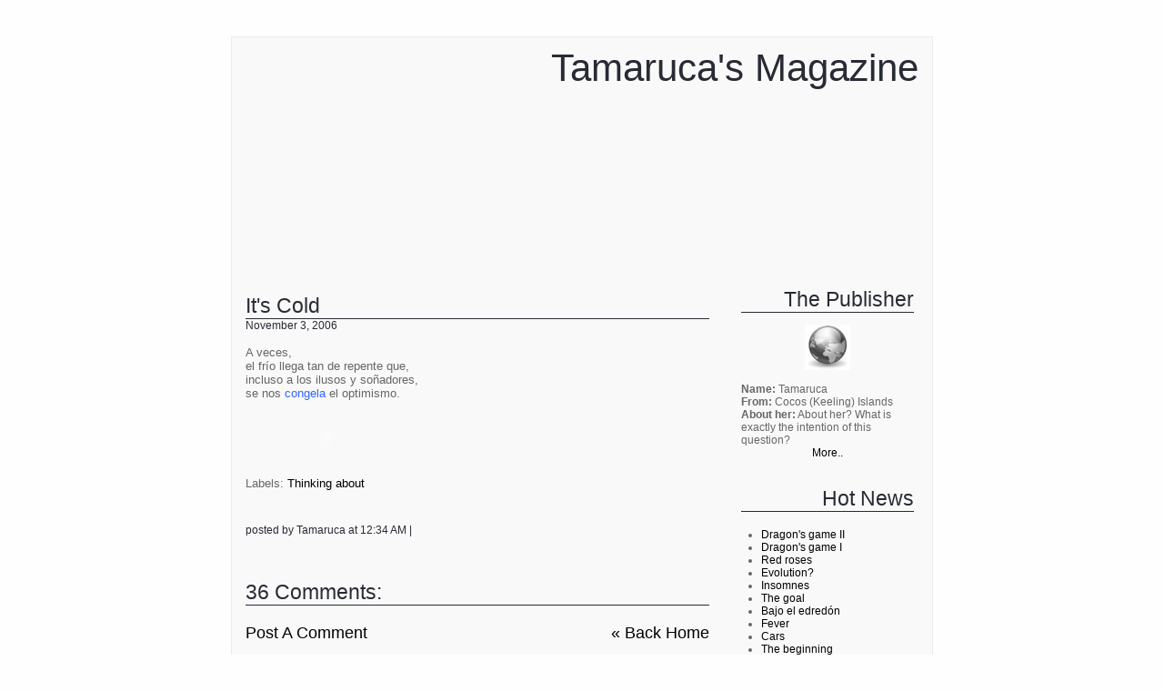

--- FILE ---
content_type: text/html; charset=UTF-8
request_url: https://diariodetamaruca.blogspot.com/2006/11/its-cold.html
body_size: 15129
content:
<!DOCTYPE html PUBLIC "-//W3C//DTD XHTML 1.0 Transitional//EN" 
"http://www.w3.org/TR/xhtml1/DTD/xhtml1-transitional.dtd">
<html xmlns="http://www.w3.org/1999/xhtml">
<head><style type="text/css">
#navbar-iframe{
height:0px;
visibility:hidden;
display:none;
}
</style>

<meta http-equiv="Content-Type" content="text/html; charset=UTF-8" />
<meta name="keywords" content="web log, blog, pannasmontata, templates, splinder, diario online, creare 

un blog, blog tools, blog directory, crea un blog, free blog, blog template, blogger, e-journal, 

website personale, sito personale, pagina personale, homepage, home page, community blogging, community 

blog" />
<title>Tamaruca's Magazine</title>
<script type="text/javascript">(function() { (function(){function b(g){this.t={};this.tick=function(h,m,f){var n=f!=void 0?f:(new Date).getTime();this.t[h]=[n,m];if(f==void 0)try{window.console.timeStamp("CSI/"+h)}catch(q){}};this.getStartTickTime=function(){return this.t.start[0]};this.tick("start",null,g)}var a;if(window.performance)var e=(a=window.performance.timing)&&a.responseStart;var p=e>0?new b(e):new b;window.jstiming={Timer:b,load:p};if(a){var c=a.navigationStart;c>0&&e>=c&&(window.jstiming.srt=e-c)}if(a){var d=window.jstiming.load;
c>0&&e>=c&&(d.tick("_wtsrt",void 0,c),d.tick("wtsrt_","_wtsrt",e),d.tick("tbsd_","wtsrt_"))}try{a=null,window.chrome&&window.chrome.csi&&(a=Math.floor(window.chrome.csi().pageT),d&&c>0&&(d.tick("_tbnd",void 0,window.chrome.csi().startE),d.tick("tbnd_","_tbnd",c))),a==null&&window.gtbExternal&&(a=window.gtbExternal.pageT()),a==null&&window.external&&(a=window.external.pageT,d&&c>0&&(d.tick("_tbnd",void 0,window.external.startE),d.tick("tbnd_","_tbnd",c))),a&&(window.jstiming.pt=a)}catch(g){}})();window.tickAboveFold=function(b){var a=0;if(b.offsetParent){do a+=b.offsetTop;while(b=b.offsetParent)}b=a;b<=750&&window.jstiming.load.tick("aft")};var k=!1;function l(){k||(k=!0,window.jstiming.load.tick("firstScrollTime"))}window.addEventListener?window.addEventListener("scroll",l,!1):window.attachEvent("onscroll",l);
 })();</script><script type="text/javascript">function a(){var b=window.location.href,c=b.split("?");switch(c.length){case 1:return b+"?m=1";case 2:return c[1].search("(^|&)m=")>=0?null:b+"&m=1";default:return null}}var d=navigator.userAgent;if(d.indexOf("Mobile")!=-1&&d.indexOf("WebKit")!=-1&&d.indexOf("iPad")==-1||d.indexOf("Opera Mini")!=-1||d.indexOf("IEMobile")!=-1){var e=a();e&&window.location.replace(e)};
</script><meta http-equiv="Content-Type" content="text/html; charset=UTF-8" />
<meta name="generator" content="Blogger" />
<link rel="icon" type="image/vnd.microsoft.icon" href="https://www.blogger.com/favicon.ico"/>
<link rel="alternate" type="application/atom+xml" title="Tamaruca&#39;s Magazine - Atom" href="https://diariodetamaruca.blogspot.com/feeds/posts/default" />
<link rel="alternate" type="application/rss+xml" title="Tamaruca&#39;s Magazine - RSS" href="https://diariodetamaruca.blogspot.com/feeds/posts/default?alt=rss" />
<link rel="service.post" type="application/atom+xml" title="Tamaruca&#39;s Magazine - Atom" href="https://www.blogger.com/feeds/33763443/posts/default" />
<link rel="alternate" type="application/atom+xml" title="Tamaruca&#39;s Magazine - Atom" href="https://diariodetamaruca.blogspot.com/feeds/116251095719431684/comments/default" />
<link rel="stylesheet" type="text/css" href="https://www.blogger.com/static/v1/v-css/1601750677-blog_controls.css"/>
<link rel="stylesheet" type="text/css" href="https://www.blogger.com/dyn-css/authorization.css?targetBlogID=33763443&zx=eff54769-2385-460b-af12-ddb29abf0d4e"/>

<style type="text/css">




/*
=========================================================
BLOGGER TEMPLATE 43. SAFEWEB

Author: Cristina Calabrese aka Pannasmontata
URL: http://www.pannasmontata-templates.net

Image header © Mando Gomez - http://www.mandolux.com/

Please don't remove CREDITS.

========================================================= */

/* ---------------------------------
GENERIC STYLE
--------------------------------- */


body {
        margin: 0;
        padding: 0;
	background-color: #FEFEFE;
        background-image: url(https://lh3.googleusercontent.com/blogger_img_proxy/AEn0k_taPLbvKX-OIEDAqKJpjNbnyjMNprP5m94M-YNH7I7nPU2-SeWq5IuLi3-vNZ7Gyeuc0eJB_1V3GJkPpz4CidteNMOIgKM-DT_MHVmcUFBH=s0-d);
        background-position: top center;
        background-repeat: repeat-x;
        background-attachment: fixed;
        font-family: Arial;
        text-align: center;
}


#box {
        background-color: #f9f9f9;
	color: #999999;
	font-family: Arial;
	font-size: 12px; 
        margin: 40px auto 10px auto;
  	width: 770px;
	border: 1px solid #ececec;
}  


#head {
        background: url(https://lh3.googleusercontent.com/blogger_img_proxy/AEn0k_vTWFecFsmaqP1vRskikdoMjWJ-pDswHvQr8pmmx_t-BaMMDw6LwWpyxxdDWkywJr8da8B7JDFF9wx-fFjMSM1skX-b8eEP2N57_E30qD7l=s0-d) top center repeat-x transparent;
        height: 275px;
}

#menu {
        background-color: transparent;
        float: right;
        text-align: right;
        font-size: 12px;
        width: 220px;
        margin-bottom: 10px; 
        line-height: 1.2;
} 


#boxblog {
        float: left;
        width: 540px;
        background-color: transparent;
        text-align: justify;
        margin: 0px 0px 10px 0px;
        line-height: 1.2;
}

#footer {
        height: 30px; 
     	clear: both; 
        font-size: 10px;
        color: #666666;
        text-align: center;
}


/* ---------------------------------
LINKS STYLE
--------------------------------- */

a:link, a:visited {
	color: #000000;
	text-decoration: none;
}

a:hover {
	color: #666666;
	text-decoration: none;
}

#blogtitle a:link, #blogtitle a:visited {
       color: #282b34;
       text-decoration: none;
}

#blogtitle a:hover {
       color: #CCCCCC;
       text-decoration: none;
}


.text a:link, .text a:visited {
	color: #000000;
	text-decoration: none;
}

.text a:hover {
	color: #666666;
	text-decoration: none;
}


.titlepost a:link, .titlepost  a:visited {
	color: #282b34;
	text-decoration: none;
}

.titlepost  a:hover {
	color: #666666;
	text-decoration: none;
}


a img {
        border: 0px;
}


/* ---------------------------------
LISTS STYLE
--------------------------------- */


ul {
	list-style-image: url(https://lh3.googleusercontent.com/blogger_img_proxy/AEn0k_vqe5eWFwkwwyyZwa6hwQlJR4LDSii_IGxg2l1eRvIkM1b2zYL0fUNvEkZPnqKnpHGsHrV_4I_eEMr5C_f_KZVxYSJDCC84AKDINwCLOcU=s0-d);
	margin-top: 5px;
	margin-left: 25px;
	margin-bottom: 5px;
	padding-left: 2px;
}

li {
	background-color: transparent;
        padding: 0px;
}


#menu ul{
	list-style-image: url(https://lh3.googleusercontent.com/blogger_img_proxy/AEn0k_vqe5eWFwkwwyyZwa6hwQlJR4LDSii_IGxg2l1eRvIkM1b2zYL0fUNvEkZPnqKnpHGsHrV_4I_eEMr5C_f_KZVxYSJDCC84AKDINwCLOcU=s0-d);
	margin: 5px 0px 0px 20px;
}

#menu li  {
	background: transparent;
        padding: 0px;
}

/* ---------------------------------
VARIOUS
--------------------------------- */

blockquote {
        font-style: oblique;
        padding-left: 5px;
        border-left: 1px solid #282b34;
}

input,textarea {
        background-color: transparent;
        border: 1px solid #282b34;
        color: #282b34;
}


/* ---------------------------------
BLOG TITLE STYLE
--------------------------------- */

#blogtitle {
        font-family: 'Arial', Sans-serif;
        font-size: 3.5em;
        text-transform: capitalize;
        text-align:  right;
        padding-top: 10px;
        padding-right: 15px;
}


#blogdescription {
        font-family: 'Arial', Sans-serif;
        font-size: 1.2em;
        text-transform: capitalize;
        text-align: right;
	color: #282b34;
        padding-right: 15px;
}


/* ---------------------------------
MENU STYLE
--------------------------------- */


.boxmenu {
        background: url(https://lh3.googleusercontent.com/blogger_img_proxy/AEn0k_tYOxOHEIlzID-NEmfn1B7Y2a_0CWnfiio51QXsAugCQnEBmVg-8QE7uCrBmWi_Bl66AmuuCANmDnB11cqc_2yx8aW7CioUG66EvU44_tGQhw=s0-d)top center repeat-y transparent;
	text-align: left;
        background-color: transparent;
        padding: 10px 20px 30px 10px;
        color: #666666;
}

.voicemenu {
	 color: #282b34;
	 font-size: 1.9em;
         margin: 0px 20px 3px 10px;
         font-family: 'Arial', Sans-serif;
	 text-transform: capitalize;
         text-align: right;
         border-bottom: 1px solid #282b34;
}

/* ---------------------------------
POST STYLE
--------------------------------- */


.post {
        background-color: transparent;
	padding: 7px 15px 10px 15px;
        margin-bottom: 20px;
}

.titlepost {
         font-family: 'Arial', Sans-serif;
	 font-size: 1.9em;
	 text-transform: capitalize;
         text-align: left;
         border-bottom: 1px solid #282b34;
}

.datepost {
	 color: #282b34;
         background-color: transparent;
	 font-size: 12px;
	 text-transform: capitalize;
         text-align: left;
         margin: 0px 0px 15px 0px;
}

.data {
        background-color: transparent;
	color: #282b34;
	font-size: 12px;
        text-align: left;
        padding-top: 10px;
}

.text {
        color: #666666;
        font-size: 13px;
        text-align: justify; 
        margin: 5px 0px 0px 0px;    
}


/* ---------------------------------
COMMENTS STYLE
--------------------------------- */

#comments {
         font-family: 'Arial', Sans-serif;
	 font-size: 1.9em;
	 text-transform: capitalize;
         text-align: left;
         border-bottom: 1px solid #282b34;
         color: #282b34;
         margin: 20px 0px;
}

.comment-body{
        color: #666666;
        font-size: 12px;
        text-align: justify;
        margin: 10px;  
        padding: 0px 5px;
        font-weight: normal;
        border: 1px solid #282b34;
}

.data-comments {
         font-family: 'Arial', Sans-serif;
	 font-size: 1.5em;
	 text-transform: capitalize;
         text-align: left;
         color: #282b34;
         margin: 20px 0px;
}

.comment-data {
         border-bottom: 1px solid #FFFFFF;  
         border-top: 1px solid #FFFFFF;
        color: #666666;
	text-transform: capitalize;
        text-align: left;
        font-size: 11px;
        padding-bottom: 2px;
        padding-left: 3px;
        padding-top: 5px;
}

.home {
        float: right;
}


</style>
<meta name='google-adsense-platform-account' content='ca-host-pub-1556223355139109'/>
<meta name='google-adsense-platform-domain' content='blogspot.com'/>
<!-- --><style type="text/css">@import url(//www.blogger.com/static/v1/v-css/navbar/3334278262-classic.css);
div.b-mobile {display:none;}
</style>

</head>

<body><script type="text/javascript">
    function setAttributeOnload(object, attribute, val) {
      if(window.addEventListener) {
        window.addEventListener('load',
          function(){ object[attribute] = val; }, false);
      } else {
        window.attachEvent('onload', function(){ object[attribute] = val; });
      }
    }
  </script>
<div id="navbar-iframe-container"></div>
<script type="text/javascript" src="https://apis.google.com/js/platform.js"></script>
<script type="text/javascript">
      gapi.load("gapi.iframes:gapi.iframes.style.bubble", function() {
        if (gapi.iframes && gapi.iframes.getContext) {
          gapi.iframes.getContext().openChild({
              url: 'https://www.blogger.com/navbar/33763443?origin\x3dhttps://diariodetamaruca.blogspot.com',
              where: document.getElementById("navbar-iframe-container"),
              id: "navbar-iframe"
          });
        }
      });
    </script>

<!-- START BLOG BODY -->

    <div id="box">


<!-- START HEADER -->

    <div id="head">
 
        <div id="blogtitle"><a href="/" title="link to home page">Tamaruca's Magazine</a></div>

        <div id="blogdescription"></div>

    </div>

<!-- END HEADER -->



<!-- START MENU -->

    <div id="menu">

   <div class="topmenu"></div>


<!-- START CONTENT MENU -->



 <div class="voicemenu">
		      
                      The publisher
       
            </div>
		           
    <div class="boxmenu">

    <center>
                                               
    <img src="//blogger.googleusercontent.com/img/b/R29vZ2xl/AVvXsEioQncu_GU3WC084NZey83LwqMN3oSmvYDRqpVzzhyAf0kKStAMUjKq-Arf2raFK_p7ZCp8sqeItUY9FMxV1rAZ8RFV0-F6lzZ2HomnQZ_k2PEcVNeBe4GSX1aBDGmCStI/s1600-r/grey_earth.jpg"><br /><br />  

    </center>
    <strong>Name:</strong> Tamaruca<br />
    <strong>From:</strong> Cocos (Keeling) Islands<br />
    <strong>About her:</strong> About her? What is exactly the intention of this question?<br />
    <center>
    <a href="https://www.blogger.com/profile/13786324244226574725">More..</a>
    </center>
				                       
    </div>                      

	

 <div class="voicemenu">
				
                      Hot news
                      
	    </div>
  
    <div class="boxmenu">
			                 			
				               
    <ul> 
    
    <li><a href="http://diariodetamaruca.blogspot.com/2006/11/dragons-game-ii.html">Dragon&#39;s game II</a></li>
    
    <li><a href="http://diariodetamaruca.blogspot.com/2006/10/dragons-game-i.html">Dragon&#39;s game I</a></li>
    
    <li><a href="http://diariodetamaruca.blogspot.com/2006/10/red-roses.html">Red roses</a></li>
    
    <li><a href="http://diariodetamaruca.blogspot.com/2006/10/evolution.html">Evolution?</a></li>
    
    <li><a href="http://diariodetamaruca.blogspot.com/2006/10/insomnes.html">Insomnes</a></li>
    
    <li><a href="http://diariodetamaruca.blogspot.com/2006/10/goal.html">The goal</a></li>
    
    <li><a href="http://diariodetamaruca.blogspot.com/2006/10/bajo-el-edredn.html">Bajo el edred&oacute;n</a></li>
    
    <li><a href="http://diariodetamaruca.blogspot.com/2006/10/fever.html">Fever</a></li>
    
    <li><a href="http://diariodetamaruca.blogspot.com/2006/10/cars.html">Cars</a></li>
    
    <li><a href="http://diariodetamaruca.blogspot.com/2006/10/beginning.html">The beginning</a></li>
    
    </ul>	

        </div>


<div class="voicemenu">
				
                      Main Archive
                      
	    </div>

    <div class="boxmenu">
			              
    <ul>  
    
    <li><a href='http://diariodetamaruca.blogspot.com/2006/09/'>September 2006</a></li>
    
    <li><a href='http://diariodetamaruca.blogspot.com/2006/10/'>October 2006</a></li>
    
    <li><a href='http://diariodetamaruca.blogspot.com/2006/11/'>November 2006</a></li>
    
    <li><a href='http://diariodetamaruca.blogspot.com/2006/12/'>December 2006</a></li>
    
    <li><a href='http://diariodetamaruca.blogspot.com/2007/01/'>January 2007</a></li>
    
    <li><a href='http://diariodetamaruca.blogspot.com/2007/02/'>February 2007</a></li>
    
    <li><a href='http://diariodetamaruca.blogspot.com/2007/03/'>March 2007</a></li>
    
    <li><a href='http://diariodetamaruca.blogspot.com/2007/04/'>April 2007</a></li>
    
    <li><a href='http://diariodetamaruca.blogspot.com/2007/05/'>May 2007</a></li>
    
    <li><a href='http://diariodetamaruca.blogspot.com/2007/06/'>June 2007</a></li>
    
    <li><a href='http://diariodetamaruca.blogspot.com/2007/07/'>July 2007</a></li>
    
    <li><a href='http://diariodetamaruca.blogspot.com/2007/08/'>August 2007</a></li>
    
    <li><a href='http://diariodetamaruca.blogspot.com/2007/09/'>September 2007</a></li>
    
    <li><a href='http://diariodetamaruca.blogspot.com/2007/10/'>October 2007</a></li>
    
    <li><a href='http://diariodetamaruca.blogspot.com/2007/11/'>November 2007</a></li>
    
    <li><a href='http://diariodetamaruca.blogspot.com/2007/12/'>December 2007</a></li>
    
    <li><a href='http://diariodetamaruca.blogspot.com/2008/01/'>January 2008</a></li>
    
    <li><a href='http://diariodetamaruca.blogspot.com/2008/02/'>February 2008</a></li>
    
    <li><a href='http://diariodetamaruca.blogspot.com/2008/03/'>March 2008</a></li>
    
    <li><a href='http://diariodetamaruca.blogspot.com/2008/04/'>April 2008</a></li>
    
    <li><a href='http://diariodetamaruca.blogspot.com/2008/05/'>May 2008</a></li>
    
    <li><a href='http://diariodetamaruca.blogspot.com/2008/06/'>June 2008</a></li>
    
    <li><a href='http://diariodetamaruca.blogspot.com/2008/07/'>July 2008</a></li>
    
    <li><a href='http://diariodetamaruca.blogspot.com/2008/08/'>August 2008</a></li>
    
    <li><a href='http://diariodetamaruca.blogspot.com/2008/09/'>September 2008</a></li>
    
    <li><a href='http://diariodetamaruca.blogspot.com/2008/10/'>October 2008</a></li>
    
    <li><a href='http://diariodetamaruca.blogspot.com/2008/11/'>November 2008</a></li>
    
    <li><a href='http://diariodetamaruca.blogspot.com/2008/12/'>December 2008</a></li>
    
    <li><a href='http://diariodetamaruca.blogspot.com/2009/01/'>January 2009</a></li>
    
    <li><a href='http://diariodetamaruca.blogspot.com/2009/02/'>February 2009</a></li>
    
    <li><a href='http://diariodetamaruca.blogspot.com/2009/03/'>March 2009</a></li>
    
    <li><a href='http://diariodetamaruca.blogspot.com/2009/05/'>May 2009</a></li>
    
    <li><a href='http://diariodetamaruca.blogspot.com/2009/07/'>July 2009</a></li>
    
    <li><a href='http://diariodetamaruca.blogspot.com/2009/10/'>October 2009</a></li>
    
    <li><a href='http://diariodetamaruca.blogspot.com/2010/01/'>January 2010</a></li>
    
    <li><a href='http://diariodetamaruca.blogspot.com/2010/02/'>February 2010</a></li>
    
    <li><a href='http://diariodetamaruca.blogspot.com/2010/03/'>March 2010</a></li>
    
    <li><a href='http://diariodetamaruca.blogspot.com/2010/12/'>December 2010</a></li>
    
    <li><a href='http://diariodetamaruca.blogspot.com/2011/01/'>January 2011</a></li>
    
    <li><a href='http://diariodetamaruca.blogspot.com/2011/02/'>February 2011</a></li>
    
    <li><a href='http://diariodetamaruca.blogspot.com/2012/05/'>May 2012</a></li>
    
    <li><a href='http://diariodetamaruca.blogspot.com/2013/12/'>December 2013</a></li>
    
    <li><a href='http://diariodetamaruca.blogspot.com/2014/01/'>January 2014</a></li>
    
    <li><a href='http://diariodetamaruca.blogspot.com/2014/02/'>February 2014</a></li>
    
    <li><a href='http://diariodetamaruca.blogspot.com/2014/04/'>April 2014</a></li>
    
    </ul>
				
    </div>



 <div class="voicemenu">
				
                      Photo Gallery
                      
	    </div>
				
			

    <div class="boxmenu">
			                   	               
    <center>
                                         
    <a href="http://www.fotolog.com/tamaruca/" target="_blank"><img src="https://blogger.googleusercontent.com/img/b/R29vZ2xl/AVvXsEh-R-8iiybwklMd-Q-TEdCkBxU0cFmRIWFg3koh_05F_t2LT46CIQ6KqNsC8y7XuunoDxbNuvhcvLbAuk0O9fXWOxZ9Vs8NhyphenhyphenxcBbUs_vE4gFZNUH2I_dIG5swlb94RvusvMc6sTA/s1600-r/grey_earth.jpg" border="0" alt="Ir a Tamaruca's Fotolog"></a>				                       
    </center>
    </div>




            
                     
    

      

           
                                 
            <div class="voicemenu">
				
                      Some Weaknesses
                      
            </div>
      
    <div class="boxmenu">
		
    <ul>
   <li class="module-list-item"><a href="http://www.serielarsson.com/index.php">Stieg Larsson</a></li>
   <li class="module-list-item"><a href="http://chuckpalahniuk.net/">Chuck Palahniuk</a></li>
   <li class="module-list-item"><a href="http://www.mariankeyes.com/">Marian Keyes</a></li>
   <li class="module-list-item"><a href="http://www.jkrowling.com/es">J.K. Rowling</a></li>
   <li class="module-list-item"><a href="http://www.tinaturnerfanclub.nl/index1.html">Tina Turner</a></li>
   <li class="module-list-item"><a href="//www.youtube.com/watch?v=LB3b1W6rEDw&amp;feature=related">Dire Straits</a></li>
   <li class="module-list-item"><a href="//www.youtube.com/watch?v=-7P_jCv7qTE">Yann Tiersen</a></li>
   <li class="module-list-item"><a href="http://www.tchevalier.com/">Tracy Chevalier</a></li>
   <li class="module-list-item"><a href="http://www.epdlp.com/escritor.php?id=2623">J.K. Toole</a></li> 
   <li class="module-list-item"><a href="http://www.barbrastreisand.com/">Barbra Streisand</a></li>
   <li class="module-list-item"><a href="http://www.carlosruizzafon.com/">Carlos Ruiz Zafón</a></li> 
   <li class="module-list-item"><a href="http://soynadila.blogspot.com/">Nadila</a></li> 


    
   
    </ul>
				
    </div>


	

 
          
                                 
            


                                 
            <div class="voicemenu">
				
                      Subscription
                      
            </div>
      
    <div class="boxmenu">
		
    <ul>
   <li class="module-list-item"><a href="http://antiegos.wordpress.com/">Antiegos</a></li>
   <li class="module-list-item"><a href="http://cronicaslondres.blogspot.com/">Crónicas de Ignacio</a></li>
   <li class="module-list-item"><a href="http://latelequemepario.wordpress.com/">La tele que me pariÃ³</a></li>
   <li class="module-list-item"><a href="http://glenclous.blogspot.com/">Glenclous</a></li>
   <li class="module-list-item"><a href="http://itoitz.blogspot.com/">Itoitz, estación literaria</a></li>
   <li class="module-list-item"><a href="http://ellagartoentulaberinto.blogspot.com/">El lagarto en tu laberinto</a></li>
   <li class="module-list-item"><a href="http://titobeno.blogspot.com/">Conectando puntos</a></li>
   <li class="module-list-item"><a href="http://frustarado.blogia.com/">Frustarado</a></li>
   <li class="module-list-item"><a href="http://lola-gracia.blogspot.com/">Lola Gracia</a></li>
   <li class="module-list-item"><a href="http://mundoincontable.blogspot.com/">Mundo incontable</a></li>
   <li class="module-list-item"><a href="http://elalmadifusa.blogspot.com/">Alma difusa</a></li>
   <li class="module-list-item"><a href="http://scriptoria.blogspot.com/">Scriptoria</a></li>
   <li class="module-list-item"><a href="http://testamentodemiercoles.blogspot.com/">Nanny Ogg</a></li> 
   <li class="module-list-item"><a href="http://danikardone.wordpress.com/">Dani Kardone</a></li> 
   <li class="module-list-item"><a href="http://cabrejas.blogspot.com/">Puntos suspensivos</a></li>    
   <li class="module-list-item"><a href="http://lunasyhormigas.blogspot.com/">Lunas y hormigas</a></li>
   <li class="module-list-item"><a href="http://lasruviasnosemostontas.blogspot.com/">Ruvias intelijentes</a></li>
   <li class="module-list-item"><a href="http://bringingupkate.blogspot.com/">Bringing up Kate</a></li>
   <li class="module-list-item"><a href="http://delantedelcodo.blogspot.com/">Carmnncitta</a></li>
   <li class="module-list-item"><a href="http://chapete76.blogspot.com/">Chapete</a></li>
   <li class="module-list-item"><a href="http://sietevidastieneelgato.blogspot.com/">Shysh</a></li>     
   <li class="module-list-item"><a href="http://grouchoxxi.blogspot.com/">Groucho</a></li> 
   <li class="module-list-item"><a href="http://misssinner.blogspot.com/">Victoria</a></li>
   <li class="module-list-item"><a href="http://carabiru.blogspot.com/">Carabiru</a></li>
   <li class="module-list-item"><a href="http://notodoelmonte.blogspot.com/">Zafferano</a></li>
   <li class="module-list-item"><a href="http://angelpalencia.blogspot.com/">La conjura de los necios</a></li>
   <li class="module-list-item"><a href="http://elcapitanachab.blogspot.com/">El Capitán Achab</a></li>
   <li class="module-list-item"><a href="http://elsuenodelamarmota.blogspot.com/">El sueño de marmota</a></li>
   <li class="module-list-item"><a href="http://cov.punto-rojo.org/">Camisa de once varas</a></li>
   <li class="module-list-item"><a href="http://putadaville.blogspot.com/">Crónicas de Putada Ville</a></li>    
   <li class="module-list-item"><a href="http://telodigoasideclaro.blogspot.com/">El iResponsable</a></li>



   
      

    </ul>
				
    </div>

                           

                           

 

            <div class="voicemenu">
				
                      Creative Commons
                      
	    </div>

    <div class="boxmenu">			
							                        
    <center>
                                        
    <!--Creative Commons License--><a rel="license" href="http://creativecommons.org/licenses/by-nc-nd/2.5/es/"><img alt="Creative Commons License" style="border-width: 0" src="https://lh3.googleusercontent.com/blogger_img_proxy/AEn0k_vC7TOeY-hmLU1kQjvxfeYcQavK_qmmkURTzT7dteIk0lEHGi9hqH8xgfDqeEZ0mgexGIml5tKhxIiEzVrnyKhvaEZiuUVySQJo_ayH3CuQLVDtXtctFXjdKdXP=s0-d"></a><br/>Esta obra está bajo una <a rel="license" href="http://creativecommons.org/licenses/by-nc-nd/2.5/es/">licencia de Creative Commons</a>.<!--/Creative Commons License--><!-- <rdf:RDF xmlns="http://web.resource.org/cc/" xmlns:dc="http://purl.org/dc/elements/1.1/" xmlns:rdf="http://www.w3.org/1999/02/22-rdf-syntax-ns#" xmlns:rdfs="http://www.w3.org/2000/01/rdf-schema#">
    <Work rdf:about="">
        <license rdf:resource="http://creativecommons.org/licenses/by-nc-nd/2.5/es/" />
    <dc:type rdf:resource="http://purl.org/dc/dcmitype/Text" />
    </Work>
    <License rdf:about="http://creativecommons.org/licenses/by-nc-nd/2.5/es/"><permits rdf:resource="http://web.resource.org/cc/Reproduction"/><permits rdf:resource="http://web.resource.org/cc/Distribution"/><requires rdf:resource="http://web.resource.org/cc/Notice"/><requires rdf:resource="http://web.resource.org/cc/Attribution"/><prohibits rdf:resource="http://web.resource.org/cc/CommercialUse"/></License></rdf:RDF> -->

    
                                
    </center>
    </div>



            <div class="voicemenu">
				
                      Blond blog
                      
	    </div>

    <div class="boxmenu">
			                   
				
							                        
     <ul>
     <li>Socia nº4 de <a href="http://josmachine.wordpress.com/este-blog-es-ruvio/" title="Este blog es ruvio">"Este blog es ruvio"</a></li>
     <li>Layout design by <a href="http://www.pannasmontata-templates.net" title="pannasmontata templates.net">Pannasmontata</a></li>
     </ul>                        
    </div>




<!-- END CONTENT MENU -->


    </div>

<!-- END MENU -->



<!-- START CONTENT MAIN -->

    <div id="boxblog">

    

<!-- START POST -->

		        
    <div class="post">

        
				
    <div class="titlepost"><a href="http://diariodetamaruca.blogspot.com/2006/11/its-cold.html" title="permalink">It's cold</a></div>

    <div class="datepost">
    November 3, 2006
    </div>
                        
			  	
    <div class="text"><div style="clear:both;"></div><div align="left"></div><div align="left">A veces,<br />el frío llega tan de repente que,<br />incluso a los ilusos y soñadores,<br />se nos <span style="color:#3366ff;">congela</span> el optimismo. </div><div align="left"><br /><br /><embed id="radioblog_player_0" src="//stat.radioblogclub.com/radio.blog/skins/mini/player.swf" width="180" height="23" type="application/x-shockwave-flash" allowscriptaccess="always" bgcolor="#ECECEC" flashvars="id=0&amp;status=maximize&amp;filepath=http://rokas.webspacemania.com/sounds/NO SUEÑES TODO ACABO - THE CROWDED HOUSE.rbs&amp;colors=body:#ECECEC;border:#BBBBBB;button:#999999;player_text:#999999;playlist_text:#999999;"></embed><br /><br /><div align="left"></div></div><div align="left"></div><div align="left"></div><div style="clear:both; padding-bottom:0.25em"></div><p class="blogger-labels">Labels: <a rel='tag' href="http://diariodetamaruca.blogspot.com/search/label/Thinking%20about">Thinking about</a></p></div>


    <a name="116251095719431684">&nbsp;</a>

    <div class="data">
    posted by Tamaruca at 12:34 AM |   
    
       
     
 
    <br /><br /><br />

    <div id="comments">36 Comments:</div>
    <div class="data-comments"><div class="home"><a href="http://diariodetamaruca.blogspot.com/">« back home</a></div><a class="comment-link" href="https://www.blogger.com/comment/fullpage/post/33763443/116251095719431684">Post a Comment</a></div>
    <br /><br />
    
                                      
    <div id="116254432398239358"><a name="116254432398239358" id="116254432398239358"></a>
                                          
           <p>At <a href="116254432398239358" title="comment permalink">9:58 AM</a>, <b><span style="line-height:16px" class="comment-icon anon-comment-icon"><img src="https://resources.blogblog.com/img/anon16-rounded.gif" alt="Anonymous" style="display:inline;" /></span>&nbsp;<span class="anon-comment-author">Anonymous</span></b></p>
                                          
           <div class="comment-body">
               <p>por que?? buffff que pregunta!! pos no lo se, pero se puede aprender a vivir con ello y sacarle el punto positivo :D<BR/><BR/>Un beso</p>
               <span class="item-control blog-admin pid-2072415269"><a style="border:none;" href="https://www.blogger.com/comment/delete/33763443/116254432398239358" title="Delete Comment" ><span class="delete-comment-icon">&nbsp;</span></a></span> 
           </div>
    </div>
    
                                      
    <div id="116254550838868826"><a name="116254550838868826" id="116254550838868826"></a>
                                          
           <p>At <a href="116254550838868826" title="comment permalink">10:18 AM</a>, <b><span style="line-height:16px" class="comment-icon anon-comment-icon"><img src="https://resources.blogblog.com/img/anon16-rounded.gif" alt="Anonymous" style="display:inline;" /></span>&nbsp;<span class="anon-comment-author">Anonymous</span></b></p>
                                          
           <div class="comment-body">
               <p>Una de las cosas buenas del frio es que nos reconcilia con nuestro propio cuerpo y, con suerte con el de los demás. Uhmmm, qué rico el calor humano.<BR/><BR/>Ah, y palabras como NO, NINGÚN o NUNCA, hacen que las cosas se compliquen más. Prefiero, SÍ, SEGURO y CLARO.<BR/><BR/>Buen fin de semana. Disfruta del frio, aprovéchalo. Besillos.<BR/><BR/><BR/>:)</p>
               <span class="item-control blog-admin pid-2072415269"><a style="border:none;" href="https://www.blogger.com/comment/delete/33763443/116254550838868826" title="Delete Comment" ><span class="delete-comment-icon">&nbsp;</span></a></span> 
           </div>
    </div>
    
                                      
    <div id="116254590002446408"><a name="116254590002446408" id="116254590002446408"></a>
                                          
           <p>At <a href="116254590002446408" title="comment permalink">10:25 AM</a>, <b><span style="line-height:16px" class="comment-icon anon-comment-icon"><img src="https://resources.blogblog.com/img/anon16-rounded.gif" alt="Anonymous" style="display:inline;" /></span>&nbsp;<span class="anon-comment-author">Anonymous</span></b></p>
                                          
           <div class="comment-body">
               <p>Mi abuela siempre dice que todo en esta vida tiene solución menos la muerte, un poco macabra ya lo se, pero tiene razón, y luego está que no siempre la solución a nuestros problemas es de nuestro agrado.<BR/><BR/>1beso<BR/><BR/>p.d. a pesar deser friolera... adoro el frio, mira que soy rara!</p>
               <span class="item-control blog-admin pid-2072415269"><a style="border:none;" href="https://www.blogger.com/comment/delete/33763443/116254590002446408" title="Delete Comment" ><span class="delete-comment-icon">&nbsp;</span></a></span> 
           </div>
    </div>
    
                                      
    <div id="116254677773761306"><a name="116254677773761306" id="116254677773761306"></a>
                                          
           <p>At <a href="116254677773761306" title="comment permalink">10:39 AM</a>, <b><span style="line-height:16px" class="comment-icon blogger-comment-icon"><img src="https://resources.blogblog.com/img/b16-rounded.gif" alt="Blogger" style="display:inline;" /></span>&nbsp;<a href="https://www.blogger.com/profile/13786324244226574725" rel="nofollow">Tamaruca</a></b></p>
                                          
           <div class="comment-body">
               <p>Uhm...<BR/><BR/>Luego con un problema sin solución, qué es mejor hacer, ¿ignorarlo? ¿Esperar que un día quizá, tal vez se arregle sólo? <BR/><BR/>¿Dejar que sea el tiempo quien decida cómo colocar las cosas? <BR/><BR/>Y nosotros mientras, qué, ¿de juerga o durmiendo?<BR/><BR/>(???)</p>
               <span class="item-control blog-admin pid-1992780526"><a style="border:none;" href="https://www.blogger.com/comment/delete/33763443/116254677773761306" title="Delete Comment" ><span class="delete-comment-icon">&nbsp;</span></a></span> 
           </div>
    </div>
    
                                      
    <div id="116255021113383302"><a name="116255021113383302" id="116255021113383302"></a>
                                          
           <p>At <a href="116255021113383302" title="comment permalink">11:36 AM</a>, <b><span style="line-height:16px" class="comment-icon anon-comment-icon"><img src="https://resources.blogblog.com/img/anon16-rounded.gif" alt="Anonymous" style="display:inline;" /></span>&nbsp;<span class="anon-comment-author">Anonymous</span></b></p>
                                          
           <div class="comment-body">
               <p>Hola, pues los problemas... mejor intentar arreglarlos, no? aunque también es cierto que puede darse el caso de que el tiempo los solucione solos (cosa que a mí no me termina de convencer). La duda está en si por intentar arreglarlo lo único que hacemos es empeorarlo más.<BR/><BR/>Ahora bien... mejor intentarlo a quedarte con la duda de lo que pudiste haber hecho y dejaste de hacer.</p>
               <span class="item-control blog-admin pid-2072415269"><a style="border:none;" href="https://www.blogger.com/comment/delete/33763443/116255021113383302" title="Delete Comment" ><span class="delete-comment-icon">&nbsp;</span></a></span> 
           </div>
    </div>
    
                                      
    <div id="116255436636877199"><a name="116255436636877199" id="116255436636877199"></a>
                                          
           <p>At <a href="116255436636877199" title="comment permalink">12:46 PM</a>, <b><span style="line-height:16px" class="comment-icon anon-comment-icon"><img src="https://resources.blogblog.com/img/anon16-rounded.gif" alt="Anonymous" style="display:inline;" /></span>&nbsp;<span class="anon-comment-author">Anonymous</span></b></p>
                                          
           <div class="comment-body">
               <p>El problema no es que no se solucionen. El problema es pensar que no tienen solución. La desesperanza es muy mala.<BR/>Piensa en lo bueno en general, diviértete, haz cosas, aprovecha lo bueno de tu vida, que seguro que es mucho y, en tus tiempos libres, busca esas soluciones.<BR/>Y si no, es cierto(aunque quizás no sea lo mejor) que el tiempo lo pone todo en su lugar.<BR/>No sería ignorar el problema pero...algo parecido, la verdad. Pienso que muchas veces es lo mejor. Darle muchas vueltas a la cabeza nos hace perder clarividencia.<BR/>Pues eso, he aquí mi opinión :P<BR/><BR/>1besazo, Tam.<BR/><BR/>P.D. No me vas a decir cual es tu plan? Que cruel!!<BR/>Venga! Que yo tambien orino!!<BR/>Soy Salva y me meo!!! Que lo sepa todo el mundo xDD<BR/>Sirve como disculpa? :P</p>
               <span class="item-control blog-admin pid-2072415269"><a style="border:none;" href="https://www.blogger.com/comment/delete/33763443/116255436636877199" title="Delete Comment" ><span class="delete-comment-icon">&nbsp;</span></a></span> 
           </div>
    </div>
    
                                      
    <div id="116255554111050273"><a name="116255554111050273" id="116255554111050273"></a>
                                          
           <p>At <a href="116255554111050273" title="comment permalink">1:05 PM</a>, <b><span style="line-height:16px" class="comment-icon blogger-comment-icon"><img src="https://resources.blogblog.com/img/b16-rounded.gif" alt="Blogger" style="display:inline;" /></span>&nbsp;<a href="https://www.blogger.com/profile/13786324244226574725" rel="nofollow">Tamaruca</a></b></p>
                                          
           <div class="comment-body">
               <p>xDDDDDDDDDDDDDDDDDDDDDDD<BR/><BR/>Salva, tu te lees antes de darle al botón de publicar?? xDDDDDD<BR/><BR/>Me encantas  ^^'</p>
               <span class="item-control blog-admin pid-1992780526"><a style="border:none;" href="https://www.blogger.com/comment/delete/33763443/116255554111050273" title="Delete Comment" ><span class="delete-comment-icon">&nbsp;</span></a></span> 
           </div>
    </div>
    
                                      
    <div id="116255692195326347"><a name="116255692195326347" id="116255692195326347"></a>
                                          
           <p>At <a href="116255692195326347" title="comment permalink">1:28 PM</a>, <b><span style="line-height:16px" class="comment-icon anon-comment-icon"><img src="https://resources.blogblog.com/img/anon16-rounded.gif" alt="Anonymous" style="display:inline;" /></span>&nbsp;<span class="anon-comment-author">Anonymous</span></b></p>
                                          
           <div class="comment-body">
               <p>¿Frío? ¿Dónde? ¿Cuando?<BR/><BR/>Por otro lado, la mejor solución a los problemas conocidos sigue siendo un nicho en propiedad. Pero no le interesa a todo el mundo...</p>
               <span class="item-control blog-admin pid-2072415269"><a style="border:none;" href="https://www.blogger.com/comment/delete/33763443/116255692195326347" title="Delete Comment" ><span class="delete-comment-icon">&nbsp;</span></a></span> 
           </div>
    </div>
    
                                      
    <div id="116255964906686624"><a name="116255964906686624" id="116255964906686624"></a>
                                          
           <p>At <a href="116255964906686624" title="comment permalink">2:14 PM</a>, <b><span style="line-height:16px" class="comment-icon blogger-comment-icon"><img src="https://resources.blogblog.com/img/b16-rounded.gif" alt="Blogger" style="display:inline;" /></span>&nbsp;<a href="https://www.blogger.com/profile/06433308541982319398" rel="nofollow">A's Journey</a></b></p>
                                          
           <div class="comment-body">
               <p>Hmmm... soy de los que piensa que las cosas se arreglan conversando. Pero precisamente para hacerlo hay que vencer miedos. El miedo a decir mas de lo que uno piensa no deberia decir, para no meter las 4, o no regalarse en bandeja de plata. Defensiva.<BR/><BR/>Hay veces en que si hay solucion, no nos gusta.<BR/><BR/>Otras veces la solucion llega a un punto en que dependemos de la respuesta o el accionar de otra persona. Y no nos queda mas que confiar. Y aceptar el resultado.<BR/>Al menos en ese momento.<BR/><BR/>Un besito en la frente majita. Cuidate mucho, que te queremos harto.</p>
               <span class="item-control blog-admin pid-273412500"><a style="border:none;" href="https://www.blogger.com/comment/delete/33763443/116255964906686624" title="Delete Comment" ><span class="delete-comment-icon">&nbsp;</span></a></span> 
           </div>
    </div>
    
                                      
    <div id="116256003910445645"><a name="116256003910445645" id="116256003910445645"></a>
                                          
           <p>At <a href="116256003910445645" title="comment permalink">2:20 PM</a>, <b><span style="line-height:16px" class="comment-icon anon-comment-icon"><img src="https://resources.blogblog.com/img/anon16-rounded.gif" alt="Anonymous" style="display:inline;" /></span>&nbsp;<span class="anon-comment-author">Anonymous</span></b></p>
                                          
           <div class="comment-body">
               <p>El tiempo esta loco loco, pero lo que no va a conseguir es q a la gente soñadora como tu y yo nos congele nada, animo e independientem del tiempo la solucion esta en ti asi q..¡¡¡ARRIBA ESE ANIMO!!! muakks:)</p>
               <span class="item-control blog-admin pid-2072415269"><a style="border:none;" href="https://www.blogger.com/comment/delete/33763443/116256003910445645" title="Delete Comment" ><span class="delete-comment-icon">&nbsp;</span></a></span> 
           </div>
    </div>
    
                                      
    <div id="116256375000380520"><a name="116256375000380520" id="116256375000380520"></a>
                                          
           <p>At <a href="116256375000380520" title="comment permalink">3:22 PM</a>, <b><span style="line-height:16px" class="comment-icon anon-comment-icon"><img src="https://resources.blogblog.com/img/anon16-rounded.gif" alt="Anonymous" style="display:inline;" /></span>&nbsp;<span class="anon-comment-author">Anonymous</span></b></p>
                                          
           <div class="comment-body">
               <p>No te enteras el frio llega para q saquemos la franela y la disfrutemos agusto<BR/><BR/>Pq...pq la vida es caotica, imprevisible y a veces injusta pero...tan taaaan divertida<BR/><BR/>Muakssssss<BR/><BR/>PD1: oye yo conozco raritos tipo alberto, si consigues comprenderlo hazme un esquema xfa<BR/><BR/>PD2: aisssss pero q mooooooooona eres</p>
               <span class="item-control blog-admin pid-2072415269"><a style="border:none;" href="https://www.blogger.com/comment/delete/33763443/116256375000380520" title="Delete Comment" ><span class="delete-comment-icon">&nbsp;</span></a></span> 
           </div>
    </div>
    
                                      
    <div id="116256440320313771"><a name="116256440320313771" id="116256440320313771"></a>
                                          
           <p>At <a href="116256440320313771" title="comment permalink">3:33 PM</a>, <b><span style="line-height:16px" class="comment-icon anon-comment-icon"><img src="https://resources.blogblog.com/img/anon16-rounded.gif" alt="Anonymous" style="display:inline;" /></span>&nbsp;<span class="anon-comment-author">Anonymous</span></b></p>
                                          
           <div class="comment-body">
               <p>Pues no tengo ni idea, a veces lo pienso y me dan ganas de tirarme por la ventana (como hoy).<BR/>Yo tampoco toy mu animada :(<BR/>tequero<BR/>muá<BR/>qué bonita la canción</p>
               <span class="item-control blog-admin pid-2072415269"><a style="border:none;" href="https://www.blogger.com/comment/delete/33763443/116256440320313771" title="Delete Comment" ><span class="delete-comment-icon">&nbsp;</span></a></span> 
           </div>
    </div>
    
                                      
    <div id="116256458554188305"><a name="116256458554188305" id="116256458554188305"></a>
                                          
           <p>At <a href="116256458554188305" title="comment permalink">3:36 PM</a>, <b><span style="line-height:16px" class="comment-icon anon-comment-icon"><img src="https://resources.blogblog.com/img/anon16-rounded.gif" alt="Anonymous" style="display:inline;" /></span>&nbsp;<span class="anon-comment-author">Anonymous</span></b></p>
                                          
           <div class="comment-body">
               <p>¿Sartre mirada amplia?<BR/>Jajajajajajajajajaja<BR/>vale, vale.<BR/>Con retraso.</p>
               <span class="item-control blog-admin pid-2072415269"><a style="border:none;" href="https://www.blogger.com/comment/delete/33763443/116256458554188305" title="Delete Comment" ><span class="delete-comment-icon">&nbsp;</span></a></span> 
           </div>
    </div>
    
                                      
    <div id="116256537995492259"><a name="116256537995492259" id="116256537995492259"></a>
                                          
           <p>At <a href="116256537995492259" title="comment permalink">3:49 PM</a>, <b><span style="line-height:16px" class="comment-icon anon-comment-icon"><img src="https://resources.blogblog.com/img/anon16-rounded.gif" alt="Anonymous" style="display:inline;" /></span>&nbsp;<span class="anon-comment-author">Anonymous</span></b></p>
                                          
           <div class="comment-body">
               <p>Es noviembre. Eso debe de significar algo ¿no?<BR/><BR/>Jo, mi amiga Cuka, siempre quería que acabara noviembre.<BR/><BR/>Y eso que este es el segundo noviembre que vivo desde que la conozco.<BR/><BR/>Besos para el finde.</p>
               <span class="item-control blog-admin pid-2072415269"><a style="border:none;" href="https://www.blogger.com/comment/delete/33763443/116256537995492259" title="Delete Comment" ><span class="delete-comment-icon">&nbsp;</span></a></span> 
           </div>
    </div>
    
                                      
    <div id="116256543962439335"><a name="116256543962439335" id="116256543962439335"></a>
                                          
           <p>At <a href="116256543962439335" title="comment permalink">3:50 PM</a>, <b><span style="line-height:16px" class="comment-icon anon-comment-icon"><img src="https://resources.blogblog.com/img/anon16-rounded.gif" alt="Anonymous" style="display:inline;" /></span>&nbsp;<span class="anon-comment-author">Anonymous</span></b></p>
                                          
           <div class="comment-body">
               <p>Hola Tamaruca,<BR/>mi madre me dijo una vez que para resolver los problemas sin solución las gentes nos inventamos la palabra adaptación (encima con rima pero hoy no estoy de coña, ya lo sabes), pero no debíamos olvidar que, aunque nos adaptemos, hay cosas que no se solucionan.<BR/>Cuando te apetezca una taza de café para templar el alma solo tienes que avisar.<BR/>Animo, con fuerza y hacia delante...<BR/><BR/>Un beso<BR/><BR/>z40</p>
               <span class="item-control blog-admin pid-2072415269"><a style="border:none;" href="https://www.blogger.com/comment/delete/33763443/116256543962439335" title="Delete Comment" ><span class="delete-comment-icon">&nbsp;</span></a></span> 
           </div>
    </div>
    
                                      
    <div id="116256625696058476"><a name="116256625696058476" id="116256625696058476"></a>
                                          
           <p>At <a href="116256625696058476" title="comment permalink">4:04 PM</a>, <b><span style="line-height:16px" class="comment-icon blogger-comment-icon"><img src="https://resources.blogblog.com/img/b16-rounded.gif" alt="Blogger" style="display:inline;" /></span>&nbsp;<a href="https://www.blogger.com/profile/03607862172674763684" rel="nofollow">El detective amaestrado</a></b></p>
                                          
           <div class="comment-body">
               <p>Por eso prefiero Canarias...el frío aquí es menor</p>
               <span class="item-control blog-admin pid-1633165473"><a style="border:none;" href="https://www.blogger.com/comment/delete/33763443/116256625696058476" title="Delete Comment" ><span class="delete-comment-icon">&nbsp;</span></a></span> 
           </div>
    </div>
    
                                      
    <div id="116256754342620332"><a name="116256754342620332" id="116256754342620332"></a>
                                          
           <p>At <a href="116256754342620332" title="comment permalink">4:25 PM</a>, <b><span style="line-height:16px" class="comment-icon anon-comment-icon"><img src="https://resources.blogblog.com/img/anon16-rounded.gif" alt="Anonymous" style="display:inline;" /></span>&nbsp;<span class="anon-comment-author">Anonymous</span></b></p>
                                          
           <div class="comment-body">
               <p>Oye, tú crees que el mundo es complicado o que somos nosotros los que lo vemos así?<BR/>Yo piensop lo segundo, de hecho y suelo simplificar las cosas bastante.<BR/>Eso es bueno? Es decir, me convierte eso en un insconsciente, inocente, iluso o bobo?<BR/>No sé, necesito consejo...<BR/><BR/>Es obvio que si escribo "baón" y "cupa" es porque no me leo antes de publicarme. Pero lo pienso antes de escribiiiiirlo...:)</p>
               <span class="item-control blog-admin pid-2072415269"><a style="border:none;" href="https://www.blogger.com/comment/delete/33763443/116256754342620332" title="Delete Comment" ><span class="delete-comment-icon">&nbsp;</span></a></span> 
           </div>
    </div>
    
                                      
    <div id="116256997940678050"><a name="116256997940678050" id="116256997940678050"></a>
                                          
           <p>At <a href="116256997940678050" title="comment permalink">5:06 PM</a>, <b><span style="line-height:16px" class="comment-icon anon-comment-icon"><img src="https://resources.blogblog.com/img/anon16-rounded.gif" alt="Anonymous" style="display:inline;" /></span>&nbsp;<span class="anon-comment-author">Anonymous</span></b></p>
                                          
           <div class="comment-body">
               <p>Joooo pos yo estoy deseando que a esta isla venga el fríooooo, entre otra cosas pq quiero ponerme las cositas que me he comprado :P<BR/><BR/>Sobre los problemas... siempre hay soluciones, aunque muchas veces estas no nos gusten nadaaaaaa.<BR/><BR/>Bueno, un besito!!! Te enlazo para poder leerte</p>
               <span class="item-control blog-admin pid-2072415269"><a style="border:none;" href="https://www.blogger.com/comment/delete/33763443/116256997940678050" title="Delete Comment" ><span class="delete-comment-icon">&nbsp;</span></a></span> 
           </div>
    </div>
    
                                      
    <div id="116257424599632338"><a name="116257424599632338" id="116257424599632338"></a>
                                          
           <p>At <a href="116257424599632338" title="comment permalink">6:17 PM</a>, <b><span style="line-height:16px" class="comment-icon anon-comment-icon"><img src="https://resources.blogblog.com/img/anon16-rounded.gif" alt="Anonymous" style="display:inline;" /></span>&nbsp;<span class="anon-comment-author">Anonymous</span></b></p>
                                          
           <div class="comment-body">
               <p>Al final las soluciones llegan, lo que pasa es que a lo primero cuesta asmilarlas porque igual no es la solución que queríamos. <BR/>Y lo que no tiene solución, pues mejor olvidarse de ello, no?</p>
               <span class="item-control blog-admin pid-2072415269"><a style="border:none;" href="https://www.blogger.com/comment/delete/33763443/116257424599632338" title="Delete Comment" ><span class="delete-comment-icon">&nbsp;</span></a></span> 
           </div>
    </div>
    
                                      
    <div id="116257519385203786"><a name="116257519385203786" id="116257519385203786"></a>
                                          
           <p>At <a href="116257519385203786" title="comment permalink">6:33 PM</a>, <b><span style="line-height:16px" class="comment-icon anon-comment-icon"><img src="https://resources.blogblog.com/img/anon16-rounded.gif" alt="Anonymous" style="display:inline;" /></span>&nbsp;<span class="anon-comment-author">Anonymous</span></b></p>
                                          
           <div class="comment-body">
               <p>Falta de empatía</p>
               <span class="item-control blog-admin pid-2072415269"><a style="border:none;" href="https://www.blogger.com/comment/delete/33763443/116257519385203786" title="Delete Comment" ><span class="delete-comment-icon">&nbsp;</span></a></span> 
           </div>
    </div>
    
                                      
    <div id="116258013518121154"><a name="116258013518121154" id="116258013518121154"></a>
                                          
           <p>At <a href="116258013518121154" title="comment permalink">7:55 PM</a>, <b><span style="line-height:16px" class="comment-icon anon-comment-icon"><img src="https://resources.blogblog.com/img/anon16-rounded.gif" alt="Anonymous" style="display:inline;" /></span>&nbsp;<span class="anon-comment-author">Anonymous</span></b></p>
                                          
           <div class="comment-body">
               <p>Uis uis que poco optimismo veo por aquí... por cierto ese tema es increible, uno de mis favoritos con "four seasons in one day". <BR/><BR/>Saluditos del minino y arriba el animo muchacha...</p>
               <span class="item-control blog-admin pid-2072415269"><a style="border:none;" href="https://www.blogger.com/comment/delete/33763443/116258013518121154" title="Delete Comment" ><span class="delete-comment-icon">&nbsp;</span></a></span> 
           </div>
    </div>
    
                                      
    <div id="116258902192339387"><a name="116258902192339387" id="116258902192339387"></a>
                                          
           <p>At <a href="116258902192339387" title="comment permalink">10:23 PM</a>, <b><span style="line-height:16px" class="comment-icon anon-comment-icon"><img src="https://resources.blogblog.com/img/anon16-rounded.gif" alt="Anonymous" style="display:inline;" /></span>&nbsp;<span class="anon-comment-author">Anonymous</span></b></p>
                                          
           <div class="comment-body">
               <p>Sexo y prozac.<BR/>La única forma de superar noviembre.<BR/>Hablamos güaga ;P</p>
               <span class="item-control blog-admin pid-2072415269"><a style="border:none;" href="https://www.blogger.com/comment/delete/33763443/116258902192339387" title="Delete Comment" ><span class="delete-comment-icon">&nbsp;</span></a></span> 
           </div>
    </div>
    
                                      
    <div id="116259067066245522"><a name="116259067066245522" id="116259067066245522"></a>
                                          
           <p>At <a href="116259067066245522" title="comment permalink">10:51 PM</a>, <b><span style="line-height:16px" class="comment-icon anon-comment-icon"><img src="https://resources.blogblog.com/img/anon16-rounded.gif" alt="Anonymous" style="display:inline;" /></span>&nbsp;<span class="anon-comment-author">Anonymous</span></b></p>
                                          
           <div class="comment-body">
               <p>Nada más lejos de la realidad. El drama no es que más de la mitad de la gente no vaya a votar. El drama es que haya alguien en el país que vaya a votar. "Mexplico":<BR/><BR/>El sistema entero es antidemocrático:<BR/>-No hay separación de poderes, porque en la camara legislativa se sienta el gobierno que precisamente emana de dicha cámara. Para que el poder judicial investigue al gobierno tiene que tomar la iniciativa el fiscal general del estado puesto en su lugar por el propio gobierno. Además el CGPJ lo forman jueces de partido según la disposición del legislativo---->primer disparo en la cabeza a la democracia.<BR/><BR/>-El congreso, teoricamente camara de representación ciudadana, no representa a los ciudadanos: quien pone a los diputados en las listas de partido (cerradas para mas inri), son los barones de partido. Luego por una sencilla regla de tres, y como se puede ver en cada votación, sirven exclusivamente a sus jefes no a los intereses de los ciudadanos--->un tiro en el estomago de la democracia.<BR/><BR/>-Los procesos electorales se basan en la ley de Hond´t que asegura que siempre los mismos estén en el poder engordando con las partidas presupuestarias que el propio gobierno les da (tu con tus impuestos has pagado a batasunos y demas calaña) mientras se dan circunstancias tan "democráticas" como que unos votos valen más que otros según la comunidad de donde salgan e incluso ni valen si tu opción no está dentro del baremo del 3%.<BR/><BR/>Luego el drama es colaborar con un sistema que nos obvia. La única opción posible es no votar. No seguir su juego hasta que la situación sea insostenible.<BR/><BR/>Saluditos del minino y disculpa la extensión.</p>
               <span class="item-control blog-admin pid-2072415269"><a style="border:none;" href="https://www.blogger.com/comment/delete/33763443/116259067066245522" title="Delete Comment" ><span class="delete-comment-icon">&nbsp;</span></a></span> 
           </div>
    </div>
    
                                      
    <div id="116259305317978006"><a name="116259305317978006" id="116259305317978006"></a>
                                          
           <p>At <a href="116259305317978006" title="comment permalink">11:30 PM</a>, <b><span style="line-height:16px" class="comment-icon anon-comment-icon"><img src="https://resources.blogblog.com/img/anon16-rounded.gif" alt="Anonymous" style="display:inline;" /></span>&nbsp;<span class="anon-comment-author">Anonymous</span></b></p>
                                          
           <div class="comment-body">
               <p>Me hizo gracia lo del hamster, yo cuando tengo ansiedad suelo abrir la nevera un ciento de veces, al final me se de memoria donde está todo, y que no hay nada que me apetezca comer... pero ahí sigo yo... también suelo ponerme a ordenar cosas que estaban perfectamente...<BR/><BR/>Salu2</p>
               <span class="item-control blog-admin pid-2072415269"><a style="border:none;" href="https://www.blogger.com/comment/delete/33763443/116259305317978006" title="Delete Comment" ><span class="delete-comment-icon">&nbsp;</span></a></span> 
           </div>
    </div>
    
                                      
    <div id="116259347277940000"><a name="116259347277940000" id="116259347277940000"></a>
                                          
           <p>At <a href="116259347277940000" title="comment permalink">11:37 PM</a>, <b><span style="line-height:16px" class="comment-icon anon-comment-icon"><img src="https://resources.blogblog.com/img/anon16-rounded.gif" alt="Anonymous" style="display:inline;" /></span>&nbsp;<span class="anon-comment-author">Anonymous</span></b></p>
                                          
           <div class="comment-body">
               <p>Pues en un primer estadio del Movimiento desde la información (o la formación) veraz de la ciudadania. Desde el dialogo y el convencimiento de que es la única manera de que se nos dé la posibilidad de alcanzar la libertad política que nunca hemos gozado, pues a pesar de que la inmensa mayoria no es consciente de que es la única via de escape que nos queda(eliminarian la única esperanza de libertad si se impusiese el voto obligatorio como en muchos paises,  pero eso llevaria a la desobediencia descontrolada), es una via por la cual el sistema haría aguas, porque necesita sentirse legitimado por el electorado para poder tomar decisiones impopulares sin que haya revueltas sociales.<BR/><BR/>Una vez conseguida una abstención insostenible (que va a tardar menos tiempo del que te crees) se dará un paso hacia la desobeciencia civil organizada para terminar de desestabilizar el sitema antidemocrático y exigir desde la soberanía social abrir un proceso constituyente de ruptura con las estructuras franquistas, que es precisamente lo que tenemos, y proponer un modelo de democracia pura: Una República Constitucional.<BR/><BR/>Mas info en siguientes capítulos. Un besito</p>
               <span class="item-control blog-admin pid-2072415269"><a style="border:none;" href="https://www.blogger.com/comment/delete/33763443/116259347277940000" title="Delete Comment" ><span class="delete-comment-icon">&nbsp;</span></a></span> 
           </div>
    </div>
    
                                      
    <div id="116259354997127608"><a name="116259354997127608" id="116259354997127608"></a>
                                          
           <p>At <a href="116259354997127608" title="comment permalink">11:39 PM</a>, <b><span style="line-height:16px" class="comment-icon anon-comment-icon"><img src="https://resources.blogblog.com/img/anon16-rounded.gif" alt="Anonymous" style="display:inline;" /></span>&nbsp;<span class="anon-comment-author">Anonymous</span></b></p>
                                          
           <div class="comment-body">
               <p>Salir de marcha. Tocar la guitarra.<BR/>Vente rubia, no pienses y sal  ;-)</p>
               <span class="item-control blog-admin pid-2072415269"><a style="border:none;" href="https://www.blogger.com/comment/delete/33763443/116259354997127608" title="Delete Comment" ><span class="delete-comment-icon">&nbsp;</span></a></span> 
           </div>
    </div>
    
                                      
    <div id="116259395337947078"><a name="116259395337947078" id="116259395337947078"></a>
                                          
           <p>At <a href="116259395337947078" title="comment permalink">11:45 PM</a>, <b><span style="line-height:16px" class="comment-icon anon-comment-icon"><img src="https://resources.blogblog.com/img/anon16-rounded.gif" alt="Anonymous" style="display:inline;" /></span>&nbsp;<span class="anon-comment-author">Anonymous</span></b></p>
                                          
           <div class="comment-body">
               <p>Además la semilla ya está plantada. Ya hay muchísimas personas agrupándose en sus ciudades o comunidades en torno al MCRC (Movimiento Ciudadano hacia la República Constitucional) para comenzar a dar pasos hacia un proceso constituyente, que de conseguirlo aquí, quizá desestabilizaría las democracias europeas, por descubrir sin pudor sus deficiencias.<BR/>El motor del cambio está arrancado y es imparable. Solo queda decidir si vamos a montar en él o nos vamos a quedar en la cuneta a verlas venir.<BR/><BR/>Un saludito del minino...</p>
               <span class="item-control blog-admin pid-2072415269"><a style="border:none;" href="https://www.blogger.com/comment/delete/33763443/116259395337947078" title="Delete Comment" ><span class="delete-comment-icon">&nbsp;</span></a></span> 
           </div>
    </div>
    
                                      
    <div id="116259425579293364"><a name="116259425579293364" id="116259425579293364"></a>
                                          
           <p>At <a href="116259425579293364" title="comment permalink">11:50 PM</a>, <b><span style="line-height:16px" class="comment-icon anon-comment-icon"><img src="https://resources.blogblog.com/img/anon16-rounded.gif" alt="Anonymous" style="display:inline;" /></span>&nbsp;<span class="anon-comment-author">Anonymous</span></b></p>
                                          
           <div class="comment-body">
               <p>Yo cuando sufro ansiedad me pongo a leer, compulsivamente para olvidar el mundo, pero...tiene q ser una lectura q no me revolucione mas, q soy muy influenciable<BR/><BR/>Muakssssss</p>
               <span class="item-control blog-admin pid-2072415269"><a style="border:none;" href="https://www.blogger.com/comment/delete/33763443/116259425579293364" title="Delete Comment" ><span class="delete-comment-icon">&nbsp;</span></a></span> 
           </div>
    </div>
    
                                      
    <div id="116259518667324793"><a name="116259518667324793" id="116259518667324793"></a>
                                          
           <p>At <a href="116259518667324793" title="comment permalink">12:06 AM</a>, <b><span style="line-height:16px" class="comment-icon blogger-comment-icon"><img src="https://resources.blogblog.com/img/b16-rounded.gif" alt="Blogger" style="display:inline;" /></span>&nbsp;<a href="https://www.blogger.com/profile/02377242994331741537" rel="nofollow">Ruvias Intelijentes</a></b></p>
                                          
           <div class="comment-body">
               <p>nosotras alquilamos pelis de yorar, chuches a mansalva y nos ponemos el pijama. ah! y desconectamos los telefonos.</p>
               <span class="item-control blog-admin pid-581171551"><a style="border:none;" href="https://www.blogger.com/comment/delete/33763443/116259518667324793" title="Delete Comment" ><span class="delete-comment-icon">&nbsp;</span></a></span> 
           </div>
    </div>
    
                                      
    <div id="116260116128562799"><a name="116260116128562799" id="116260116128562799"></a>
                                          
           <p>At <a href="116260116128562799" title="comment permalink">1:46 AM</a>, <b><span style="line-height:16px" class="comment-icon anon-comment-icon"><img src="https://resources.blogblog.com/img/anon16-rounded.gif" alt="Anonymous" style="display:inline;" /></span>&nbsp;<span class="anon-comment-author">Anonymous</span></b></p>
                                          
           <div class="comment-body">
               <p>¿Te gusta el bricolaje?</p>
               <span class="item-control blog-admin pid-2072415269"><a style="border:none;" href="https://www.blogger.com/comment/delete/33763443/116260116128562799" title="Delete Comment" ><span class="delete-comment-icon">&nbsp;</span></a></span> 
           </div>
    </div>
    
                                      
    <div id="116267702370693689"><a name="116267702370693689" id="116267702370693689"></a>
                                          
           <p>At <a href="116267702370693689" title="comment permalink">10:50 PM</a>, <b><span style="line-height:16px" class="comment-icon anon-comment-icon"><img src="https://resources.blogblog.com/img/anon16-rounded.gif" alt="Anonymous" style="display:inline;" /></span>&nbsp;<span class="anon-comment-author">Anonymous</span></b></p>
                                          
           <div class="comment-body">
               <p>Por qué no salen los comentarios, jo, te escribimos ayer otro :(</p>
               <span class="item-control blog-admin pid-2072415269"><a style="border:none;" href="https://www.blogger.com/comment/delete/33763443/116267702370693689" title="Delete Comment" ><span class="delete-comment-icon">&nbsp;</span></a></span> 
           </div>
    </div>
    
                                      
    <div id="116267744667681485"><a name="116267744667681485" id="116267744667681485"></a>
                                          
           <p>At <a href="116267744667681485" title="comment permalink">10:57 PM</a>, <b><span style="line-height:16px" class="comment-icon anon-comment-icon"><img src="https://resources.blogblog.com/img/anon16-rounded.gif" alt="Anonymous" style="display:inline;" /></span>&nbsp;<span class="anon-comment-author">Anonymous</span></b></p>
                                          
           <div class="comment-body">
               <p>Cambió el clima y con él los bio-ritmos, seguro. Todos andamos un poco igual...<BR/>Felicidades por el blog. Lindo. Un saludo carinyoso desde el otro lado del charco.</p>
               <span class="item-control blog-admin pid-2072415269"><a style="border:none;" href="https://www.blogger.com/comment/delete/33763443/116267744667681485" title="Delete Comment" ><span class="delete-comment-icon">&nbsp;</span></a></span> 
           </div>
    </div>
    
                                      
    <div id="116268401633119638"><a name="116268401633119638" id="116268401633119638"></a>
                                          
           <p>At <a href="116268401633119638" title="comment permalink">12:46 AM</a>, <b><span style="line-height:16px" class="comment-icon anon-comment-icon"><img src="https://resources.blogblog.com/img/anon16-rounded.gif" alt="Anonymous" style="display:inline;" /></span>&nbsp;<span class="anon-comment-author">Anonymous</span></b></p>
                                          
           <div class="comment-body">
               <p>Hmmm en nerviosismo... me da por ir a distraerme a mi antojo. Fuera. Tiendas, videojuegos, cine... cansarme. Caminando. Hasta que da la noche y entonces lo consulto con la almohada. Al dia siguiente generalmente estoy mas tranquilo.<BR/><BR/>Gasta mas plata que el trago, vaya que si.<BR/><BR/>Agarraria alcohol, pero solo????? ni hablar. No es lo mismo.<BR/><BR/>Te paso la calentura linda?<BR/><BR/>Dame tu frentecita... muacks ^ ^</p>
               <span class="item-control blog-admin pid-2072415269"><a style="border:none;" href="https://www.blogger.com/comment/delete/33763443/116268401633119638" title="Delete Comment" ><span class="delete-comment-icon">&nbsp;</span></a></span> 
           </div>
    </div>
    
                                      
    <div id="116268409159064282"><a name="116268409159064282" id="116268409159064282"></a>
                                          
           <p>At <a href="116268409159064282" title="comment permalink">12:48 AM</a>, <b><span style="line-height:16px" class="comment-icon anon-comment-icon"><img src="https://resources.blogblog.com/img/anon16-rounded.gif" alt="Anonymous" style="display:inline;" /></span>&nbsp;<span class="anon-comment-author">Anonymous</span></b></p>
                                          
           <div class="comment-body">
               <p>Ademas, no me gusta tomar hasta caerme. No es mi estilo.<BR/><BR/>^ ^</p>
               <span class="item-control blog-admin pid-2072415269"><a style="border:none;" href="https://www.blogger.com/comment/delete/33763443/116268409159064282" title="Delete Comment" ><span class="delete-comment-icon">&nbsp;</span></a></span> 
           </div>
    </div>
    
                                      
    <div id="116272535682344261"><a name="116272535682344261" id="116272535682344261"></a>
                                          
           <p>At <a href="116272535682344261" title="comment permalink">12:15 PM</a>, <b><span style="line-height:16px" class="comment-icon blogger-comment-icon"><img src="https://resources.blogblog.com/img/b16-rounded.gif" alt="Blogger" style="display:inline;" /></span>&nbsp;<a href="https://www.blogger.com/profile/16908378769860436071" rel="nofollow">benzodiacepinas</a></b></p>
                                          
           <div class="comment-body">
               <p>eso jamás!<BR/>queda con horhe y tómate un cafeses<BR/><BR/><BR/><BR/><BR/><BR/><BR/>:)<BR/>Muakz!</p>
               <span class="item-control blog-admin pid-147220751"><a style="border:none;" href="https://www.blogger.com/comment/delete/33763443/116272535682344261" title="Delete Comment" ><span class="delete-comment-icon">&nbsp;</span></a></span> 
           </div>
    </div>
    
                                      
    <div id="116275476978127110"><a name="116275476978127110" id="116275476978127110"></a>
                                          
           <p>At <a href="116275476978127110" title="comment permalink">8:26 PM</a>, <b><span style="line-height:16px" class="comment-icon anon-comment-icon"><img src="https://resources.blogblog.com/img/anon16-rounded.gif" alt="Anonymous" style="display:inline;" /></span>&nbsp;<span class="anon-comment-author">Anonymous</span></b></p>
                                          
           <div class="comment-body">
               <p>Has borrado los comentarios de ayer?</p>
               <span class="item-control blog-admin pid-2072415269"><a style="border:none;" href="https://www.blogger.com/comment/delete/33763443/116275476978127110" title="Delete Comment" ><span class="delete-comment-icon">&nbsp;</span></a></span> 
           </div>
    </div>
    
    
    <br /><br />
    <div class="data-comments"><div class="home"><a href="http://diariodetamaruca.blogspot.com/">« back home</a></div><a class="comment-link" href="https://www.blogger.com/comment/fullpage/post/33763443/116251095719431684">Post a Comment</a></div>
     



    </div>
		
	

    </div>
				
<!-- END POST -->	
	

    
			
			
    </div>

<!-- END CONTENT MAIN -->  


<!-- START FOOTER  -->

<div id="footer">
<div id="credits"><a href="http://www.pannasmontata-templates.net" target="_blank"><b>Pannasmontata-Templates.net</b></a> </div>
</div>

<!-- END FOOTER-->


</div>
<!-- END BLOG BODY -->

<script type="text/javascript">
var gaJsHost = (("https:" == document.location.protocol) ? "https://ssl." : "http://www.");
document.write(unescape("%3Cscript src='" + gaJsHost + "google-analytics.com/ga.js' type='text/javascript'%3E%3C/script%3E"));
</script>
<script type="text/javascript">
try {
var pageTracker = _gat._getTracker("UA-2208592-4");
pageTracker._trackPageview();
} catch(err) {}</script>

</body>
</html>